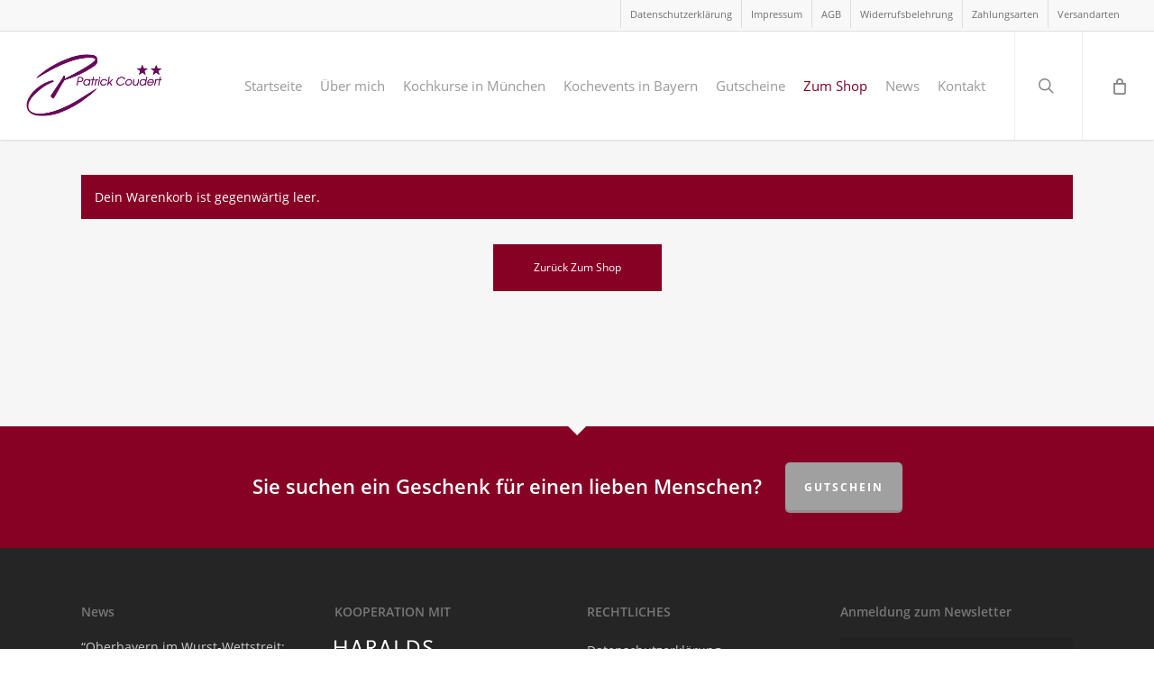

--- FILE ---
content_type: text/javascript
request_url: https://patrickcoudert.de/wp-content/plugins/woocommerce-germanized/build/static/cart-voucher.js?ver=3.17.0
body_size: 2621
content:
!function(){var e,t;window.germanized=window.germanized||{},e=jQuery,(t=window.germanized).cart_voucher={params:{},vouchers:{},init:function(){this.params=wc_gzd_cart_voucher_params,this.vouchers=wc_gzd_cart_voucher_params.vouchers,e(".woocommerce-checkout").length&&this.manipulate_checkout_totals(),e(".woocommerce-cart-form").length&&this.manipulate_cart_totals(),e(document.body).on("updated_cart_totals",this.manipulate_cart_totals),e(document.body).on("updated_checkout",this.manipulate_checkout_totals),e(document.body).on("applied_coupon",this.refresh_cart_vouchers),e(document.body).on("removed_coupon",this.refresh_cart_vouchers)},refresh_cart_vouchers:function(){var o=t.cart_voucher;setTimeout((function(){e.ajax({type:"POST",url:o.params.wc_ajax_url.toString().replace("%%endpoint%%","gzd_refresh_cart_vouchers"),data:{security:o.params.refresh_cart_vouchers_nonce},success:function(e){o.vouchers=e.vouchers,o.manipulate_cart_totals()},dataType:"json"})}),75)},manipulate_checkout_totals:function(o,r){var c=t.cart_voucher,a=e(".woocommerce-checkout #order_review table");(r=void 0===r?{}:r).hasOwnProperty("fragments")&&r.fragments.hasOwnProperty(".gzd-vouchers")&&(c.vouchers=r.fragments[".gzd-vouchers"]),c.params.display_prices_including_tax||c.move_vouchers_before_total_checkout(),c.manipulate_coupons(a)},manipulate_cart_totals:function(){var o=e(".cart_totals table"),r=o.find("tr.order-total"),c=t.cart_voucher;c.params.display_prices_including_tax||(c.move_vouchers_before_total(o,r),e(".woocommerce-checkout").length&&c.move_vouchers_before_total_checkout()),c.manipulate_coupons(o)},manipulate_coupons:function(o){var r=t.cart_voucher;e.each(r.vouchers,(function(e,t){var c=r.get_voucher_coupon(t,o),a=r.get_voucher_fee(t,o);if(c.hide(),a.length>0&&c.length>0){var n=c.find("a.woocommerce-remove-coupon");n.length>0&&(a.find("td:last").append(" "),a.find("td:last").append(n))}}))},move_vouchers_before_total_checkout:function(){var o=e(".woocommerce-checkout #order_review table"),r=o.find("tr.order-total");t.cart_voucher.move_vouchers_before_total(o,r)},get_voucher_fee:function(t,o){var r=!1;return o.find("tr.fee").each((function(){$tr=e(this);var o=$tr.find("th").text();o.substr(o.length-t.code.length)===t.code&&(r=$tr)})),r||(r=o.find('tr.fee th:contains("'+t.name+'")').parents("tr")),r},get_voucher_coupon:function(e,t){return t.find("tr."+e.coupon_class)},move_vouchers_before_total:function(o,r){var c=t.cart_voucher;e.each(c.vouchers,(function(e,t){var a=c.get_voucher_fee(t,o);a.length>0&&a.insertBefore(r)}))}},e(document).ready((function(){t.cart_voucher.init()})),((window.germanized=window.germanized||{}).static=window.germanized.static||{})["cart-voucher"]={}}();